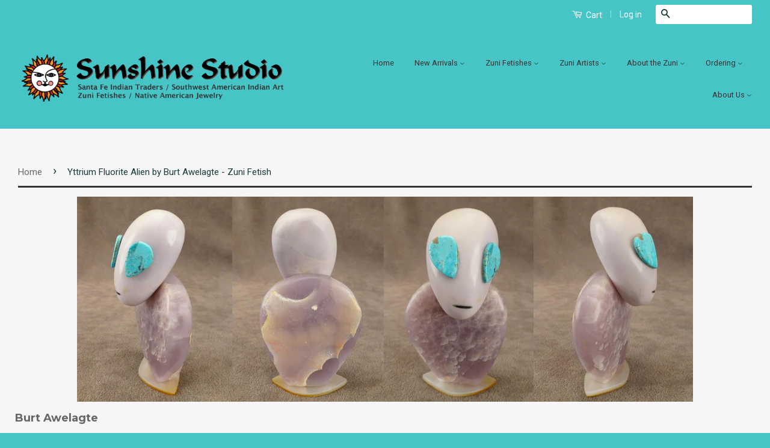

--- FILE ---
content_type: text/html; charset=utf-8
request_url: https://sunshinestudio.com/products/42103
body_size: 15973
content:
<!doctype html>
<!--[if lt IE 7]><html class="no-js lt-ie9 lt-ie8 lt-ie7" lang="en"> <![endif]-->
<!--[if IE 7]><html class="no-js lt-ie9 lt-ie8" lang="en"> <![endif]-->
<!--[if IE 8]><html class="no-js lt-ie9" lang="en"> <![endif]-->
<!--[if IE 9 ]><html class="ie9 no-js"> <![endif]-->
<!--[if (gt IE 9)|!(IE)]><!--> <html class="no-js"> <!--<![endif]-->
<head>
<meta name="google-site-verification" content="DlcTtlxeIY3ecI8adY901gvtXYecdRnaQvxrT8tHKi8" />
  <!-- Basic page needs ================================================== -->
  <meta charset="utf-8">
  <meta http-equiv="X-UA-Compatible" content="IE=edge,chrome=1">

  
  <link rel="shortcut icon" href="//sunshinestudio.com/cdn/shop/t/5/assets/favicon.png?v=59153236662835491751472518763" type="image/png" />
  

  <!-- Title and description ================================================== -->
  <title>
  Yttrium Fluorite Alien by Burt Awelagte - Zuni Fetish &ndash; Sunshine Studio
  </title>

  
  <meta name="description" content="An yttrium fluorite alien with turquoise* inlaid eyes and jet smirk carved and hand delivered to Sunshine recently by Burt Awelagte. The head is carved separate">
  

  <!-- Product meta ================================================== -->
  

  <meta property="og:type" content="product">
  <meta property="og:title" content="Yttrium Fluorite Alien  by Burt Awelagte  - Zuni Fetish">
  
  <meta property="og:image" content="http://sunshinestudio.com/cdn/shop/products/bd1537a4eecbd25f811b75ec6d6a2ed7_grande.jpg?v=1571439765">
  <meta property="og:image:secure_url" content="https://sunshinestudio.com/cdn/shop/products/bd1537a4eecbd25f811b75ec6d6a2ed7_grande.jpg?v=1571439765">
  
  <meta property="og:image" content="http://sunshinestudio.com/cdn/shop/products/4f6530140e524b6c2ac6b4548e384f95_grande.jpg?v=1571439765">
  <meta property="og:image:secure_url" content="https://sunshinestudio.com/cdn/shop/products/4f6530140e524b6c2ac6b4548e384f95_grande.jpg?v=1571439765">
  
  <meta property="og:price:amount" content="70.00">
  <meta property="og:price:currency" content="USD">


  <meta property="og:description" content="An yttrium fluorite alien with turquoise* inlaid eyes and jet smirk carved and hand delivered to Sunshine recently by Burt Awelagte. The head is carved separate">

  <meta property="og:url" content="https://sunshinestudio.com/products/42103">
  <meta property="og:site_name" content="Sunshine Studio">

  

<meta name="twitter:card" content="summary">



  <meta name="twitter:title" content="Yttrium Fluorite Alien  by Burt Awelagte  - Zuni Fetish">
  <meta name="twitter:description" content="An yttrium fluorite alien with turquoise* inlaid eyes and jet smirk carved and hand delivered to Sunshine recently by Burt Awelagte. The head is carved separately then inlaid with a pin to the body, that is mounted to a small mother-of-pearl base for added stability and the white veins in the back create a cape! This is a new carving for Burt at our request.Artist: Burt Awelagte (signed)Size: 3 in. high x 1-1/4 in. long x 1-3/4 in. wide #42103 - Zuni Fetishes">
  <meta name="twitter:image" content="https://sunshinestudio.com/cdn/shop/products/bd1537a4eecbd25f811b75ec6d6a2ed7_medium.jpg?v=1571439765">
  <meta name="twitter:image:width" content="240">
  <meta name="twitter:image:height" content="240">



  <!-- Helpers ================================================== -->
  <link rel="stylesheet" href="https://use.typekit.net/zrq0bsv.css">
  <link rel="canonical" href="https://sunshinestudio.com/products/42103">
  <meta name="viewport" content="width=device-width,initial-scale=1">
  <meta name="theme-color" content="#1a3a3c">

  
  <!-- Ajaxify Cart Plugin ================================================== -->
  <link href="//sunshinestudio.com/cdn/shop/t/5/assets/ajaxify.scss.css?v=19385087787953445191547057031" rel="stylesheet" type="text/css" media="all" />
  

  <!-- CSS ================================================== -->
  <link href="//sunshinestudio.com/cdn/shop/t/5/assets/timber.scss.css?v=59460127871838270491697422014" rel="stylesheet" type="text/css" media="all" />
  <link href="//sunshinestudio.com/cdn/shop/t/5/assets/theme.scss.css?v=81817716468841708951697422014" rel="stylesheet" type="text/css" media="all" />
   <link href="//sunshinestudio.com/cdn/shop/t/5/assets/traction.css?v=167379478183937059291547244382" rel="stylesheet" type="text/css" media="all" />

  
  
  
  <link href="//fonts.googleapis.com/css?family=Roboto:400,700" rel="stylesheet" type="text/css" media="all" />


  
    
    
    <link href="//fonts.googleapis.com/css?family=Montserrat:700" rel="stylesheet" type="text/css" media="all" />
  



  <!-- Header hook for plugins ================================================== -->
  <script>window.performance && window.performance.mark && window.performance.mark('shopify.content_for_header.start');</script><meta id="shopify-digital-wallet" name="shopify-digital-wallet" content="/7651909/digital_wallets/dialog">
<meta name="shopify-checkout-api-token" content="4d3dd7fe76648099a841c73e07f67ac4">
<meta id="in-context-paypal-metadata" data-shop-id="7651909" data-venmo-supported="false" data-environment="production" data-locale="en_US" data-paypal-v4="true" data-currency="USD">
<link rel="alternate" type="application/json+oembed" href="https://sunshinestudio.com/products/42103.oembed">
<script async="async" src="/checkouts/internal/preloads.js?locale=en-US"></script>
<link rel="preconnect" href="https://shop.app" crossorigin="anonymous">
<script async="async" src="https://shop.app/checkouts/internal/preloads.js?locale=en-US&shop_id=7651909" crossorigin="anonymous"></script>
<script id="apple-pay-shop-capabilities" type="application/json">{"shopId":7651909,"countryCode":"US","currencyCode":"USD","merchantCapabilities":["supports3DS"],"merchantId":"gid:\/\/shopify\/Shop\/7651909","merchantName":"Sunshine Studio","requiredBillingContactFields":["postalAddress","email","phone"],"requiredShippingContactFields":["postalAddress","email","phone"],"shippingType":"shipping","supportedNetworks":["visa","masterCard","amex","discover","elo","jcb"],"total":{"type":"pending","label":"Sunshine Studio","amount":"1.00"},"shopifyPaymentsEnabled":true,"supportsSubscriptions":true}</script>
<script id="shopify-features" type="application/json">{"accessToken":"4d3dd7fe76648099a841c73e07f67ac4","betas":["rich-media-storefront-analytics"],"domain":"sunshinestudio.com","predictiveSearch":true,"shopId":7651909,"locale":"en"}</script>
<script>var Shopify = Shopify || {};
Shopify.shop = "sunshine-studio.myshopify.com";
Shopify.locale = "en";
Shopify.currency = {"active":"USD","rate":"1.0"};
Shopify.country = "US";
Shopify.theme = {"name":"Classic","id":37776709,"schema_name":null,"schema_version":null,"theme_store_id":721,"role":"main"};
Shopify.theme.handle = "null";
Shopify.theme.style = {"id":null,"handle":null};
Shopify.cdnHost = "sunshinestudio.com/cdn";
Shopify.routes = Shopify.routes || {};
Shopify.routes.root = "/";</script>
<script type="module">!function(o){(o.Shopify=o.Shopify||{}).modules=!0}(window);</script>
<script>!function(o){function n(){var o=[];function n(){o.push(Array.prototype.slice.apply(arguments))}return n.q=o,n}var t=o.Shopify=o.Shopify||{};t.loadFeatures=n(),t.autoloadFeatures=n()}(window);</script>
<script>
  window.ShopifyPay = window.ShopifyPay || {};
  window.ShopifyPay.apiHost = "shop.app\/pay";
  window.ShopifyPay.redirectState = null;
</script>
<script id="shop-js-analytics" type="application/json">{"pageType":"product"}</script>
<script defer="defer" async type="module" src="//sunshinestudio.com/cdn/shopifycloud/shop-js/modules/v2/client.init-shop-cart-sync_D0dqhulL.en.esm.js"></script>
<script defer="defer" async type="module" src="//sunshinestudio.com/cdn/shopifycloud/shop-js/modules/v2/chunk.common_CpVO7qML.esm.js"></script>
<script type="module">
  await import("//sunshinestudio.com/cdn/shopifycloud/shop-js/modules/v2/client.init-shop-cart-sync_D0dqhulL.en.esm.js");
await import("//sunshinestudio.com/cdn/shopifycloud/shop-js/modules/v2/chunk.common_CpVO7qML.esm.js");

  window.Shopify.SignInWithShop?.initShopCartSync?.({"fedCMEnabled":true,"windoidEnabled":true});

</script>
<script>
  window.Shopify = window.Shopify || {};
  if (!window.Shopify.featureAssets) window.Shopify.featureAssets = {};
  window.Shopify.featureAssets['shop-js'] = {"shop-cart-sync":["modules/v2/client.shop-cart-sync_D9bwt38V.en.esm.js","modules/v2/chunk.common_CpVO7qML.esm.js"],"init-fed-cm":["modules/v2/client.init-fed-cm_BJ8NPuHe.en.esm.js","modules/v2/chunk.common_CpVO7qML.esm.js"],"init-shop-email-lookup-coordinator":["modules/v2/client.init-shop-email-lookup-coordinator_pVrP2-kG.en.esm.js","modules/v2/chunk.common_CpVO7qML.esm.js"],"shop-cash-offers":["modules/v2/client.shop-cash-offers_CNh7FWN-.en.esm.js","modules/v2/chunk.common_CpVO7qML.esm.js","modules/v2/chunk.modal_DKF6x0Jh.esm.js"],"init-shop-cart-sync":["modules/v2/client.init-shop-cart-sync_D0dqhulL.en.esm.js","modules/v2/chunk.common_CpVO7qML.esm.js"],"init-windoid":["modules/v2/client.init-windoid_DaoAelzT.en.esm.js","modules/v2/chunk.common_CpVO7qML.esm.js"],"shop-toast-manager":["modules/v2/client.shop-toast-manager_1DND8Tac.en.esm.js","modules/v2/chunk.common_CpVO7qML.esm.js"],"pay-button":["modules/v2/client.pay-button_CFeQi1r6.en.esm.js","modules/v2/chunk.common_CpVO7qML.esm.js"],"shop-button":["modules/v2/client.shop-button_Ca94MDdQ.en.esm.js","modules/v2/chunk.common_CpVO7qML.esm.js"],"shop-login-button":["modules/v2/client.shop-login-button_DPYNfp1Z.en.esm.js","modules/v2/chunk.common_CpVO7qML.esm.js","modules/v2/chunk.modal_DKF6x0Jh.esm.js"],"avatar":["modules/v2/client.avatar_BTnouDA3.en.esm.js"],"shop-follow-button":["modules/v2/client.shop-follow-button_BMKh4nJE.en.esm.js","modules/v2/chunk.common_CpVO7qML.esm.js","modules/v2/chunk.modal_DKF6x0Jh.esm.js"],"init-customer-accounts-sign-up":["modules/v2/client.init-customer-accounts-sign-up_CJXi5kRN.en.esm.js","modules/v2/client.shop-login-button_DPYNfp1Z.en.esm.js","modules/v2/chunk.common_CpVO7qML.esm.js","modules/v2/chunk.modal_DKF6x0Jh.esm.js"],"init-shop-for-new-customer-accounts":["modules/v2/client.init-shop-for-new-customer-accounts_BoBxkgWu.en.esm.js","modules/v2/client.shop-login-button_DPYNfp1Z.en.esm.js","modules/v2/chunk.common_CpVO7qML.esm.js","modules/v2/chunk.modal_DKF6x0Jh.esm.js"],"init-customer-accounts":["modules/v2/client.init-customer-accounts_DCuDTzpR.en.esm.js","modules/v2/client.shop-login-button_DPYNfp1Z.en.esm.js","modules/v2/chunk.common_CpVO7qML.esm.js","modules/v2/chunk.modal_DKF6x0Jh.esm.js"],"checkout-modal":["modules/v2/client.checkout-modal_U_3e4VxF.en.esm.js","modules/v2/chunk.common_CpVO7qML.esm.js","modules/v2/chunk.modal_DKF6x0Jh.esm.js"],"lead-capture":["modules/v2/client.lead-capture_DEgn0Z8u.en.esm.js","modules/v2/chunk.common_CpVO7qML.esm.js","modules/v2/chunk.modal_DKF6x0Jh.esm.js"],"shop-login":["modules/v2/client.shop-login_CoM5QKZ_.en.esm.js","modules/v2/chunk.common_CpVO7qML.esm.js","modules/v2/chunk.modal_DKF6x0Jh.esm.js"],"payment-terms":["modules/v2/client.payment-terms_BmrqWn8r.en.esm.js","modules/v2/chunk.common_CpVO7qML.esm.js","modules/v2/chunk.modal_DKF6x0Jh.esm.js"]};
</script>
<script>(function() {
  var isLoaded = false;
  function asyncLoad() {
    if (isLoaded) return;
    isLoaded = true;
    var urls = ["\/\/full-page-zoom.product-image-zoom.com\/js\/core\/main.min.js?timestamp=1652268987\u0026shop=sunshine-studio.myshopify.com"];
    for (var i = 0; i < urls.length; i++) {
      var s = document.createElement('script');
      s.type = 'text/javascript';
      s.async = true;
      s.src = urls[i];
      var x = document.getElementsByTagName('script')[0];
      x.parentNode.insertBefore(s, x);
    }
  };
  if(window.attachEvent) {
    window.attachEvent('onload', asyncLoad);
  } else {
    window.addEventListener('load', asyncLoad, false);
  }
})();</script>
<script id="__st">var __st={"a":7651909,"offset":-25200,"reqid":"7dbd2b29-4be4-4fcb-af46-45f7a25ee1c9-1765190371","pageurl":"sunshinestudio.com\/products\/42103","u":"bc2505eb03b0","p":"product","rtyp":"product","rid":134027477001};</script>
<script>window.ShopifyPaypalV4VisibilityTracking = true;</script>
<script id="captcha-bootstrap">!function(){'use strict';const t='contact',e='account',n='new_comment',o=[[t,t],['blogs',n],['comments',n],[t,'customer']],c=[[e,'customer_login'],[e,'guest_login'],[e,'recover_customer_password'],[e,'create_customer']],r=t=>t.map((([t,e])=>`form[action*='/${t}']:not([data-nocaptcha='true']) input[name='form_type'][value='${e}']`)).join(','),a=t=>()=>t?[...document.querySelectorAll(t)].map((t=>t.form)):[];function s(){const t=[...o],e=r(t);return a(e)}const i='password',u='form_key',d=['recaptcha-v3-token','g-recaptcha-response','h-captcha-response',i],f=()=>{try{return window.sessionStorage}catch{return}},m='__shopify_v',_=t=>t.elements[u];function p(t,e,n=!1){try{const o=window.sessionStorage,c=JSON.parse(o.getItem(e)),{data:r}=function(t){const{data:e,action:n}=t;return t[m]||n?{data:e,action:n}:{data:t,action:n}}(c);for(const[e,n]of Object.entries(r))t.elements[e]&&(t.elements[e].value=n);n&&o.removeItem(e)}catch(o){console.error('form repopulation failed',{error:o})}}const l='form_type',E='cptcha';function T(t){t.dataset[E]=!0}const w=window,h=w.document,L='Shopify',v='ce_forms',y='captcha';let A=!1;((t,e)=>{const n=(g='f06e6c50-85a8-45c8-87d0-21a2b65856fe',I='https://cdn.shopify.com/shopifycloud/storefront-forms-hcaptcha/ce_storefront_forms_captcha_hcaptcha.v1.5.2.iife.js',D={infoText:'Protected by hCaptcha',privacyText:'Privacy',termsText:'Terms'},(t,e,n)=>{const o=w[L][v],c=o.bindForm;if(c)return c(t,g,e,D).then(n);var r;o.q.push([[t,g,e,D],n]),r=I,A||(h.body.append(Object.assign(h.createElement('script'),{id:'captcha-provider',async:!0,src:r})),A=!0)});var g,I,D;w[L]=w[L]||{},w[L][v]=w[L][v]||{},w[L][v].q=[],w[L][y]=w[L][y]||{},w[L][y].protect=function(t,e){n(t,void 0,e),T(t)},Object.freeze(w[L][y]),function(t,e,n,w,h,L){const[v,y,A,g]=function(t,e,n){const i=e?o:[],u=t?c:[],d=[...i,...u],f=r(d),m=r(i),_=r(d.filter((([t,e])=>n.includes(e))));return[a(f),a(m),a(_),s()]}(w,h,L),I=t=>{const e=t.target;return e instanceof HTMLFormElement?e:e&&e.form},D=t=>v().includes(t);t.addEventListener('submit',(t=>{const e=I(t);if(!e)return;const n=D(e)&&!e.dataset.hcaptchaBound&&!e.dataset.recaptchaBound,o=_(e),c=g().includes(e)&&(!o||!o.value);(n||c)&&t.preventDefault(),c&&!n&&(function(t){try{if(!f())return;!function(t){const e=f();if(!e)return;const n=_(t);if(!n)return;const o=n.value;o&&e.removeItem(o)}(t);const e=Array.from(Array(32),(()=>Math.random().toString(36)[2])).join('');!function(t,e){_(t)||t.append(Object.assign(document.createElement('input'),{type:'hidden',name:u})),t.elements[u].value=e}(t,e),function(t,e){const n=f();if(!n)return;const o=[...t.querySelectorAll(`input[type='${i}']`)].map((({name:t})=>t)),c=[...d,...o],r={};for(const[a,s]of new FormData(t).entries())c.includes(a)||(r[a]=s);n.setItem(e,JSON.stringify({[m]:1,action:t.action,data:r}))}(t,e)}catch(e){console.error('failed to persist form',e)}}(e),e.submit())}));const S=(t,e)=>{t&&!t.dataset[E]&&(n(t,e.some((e=>e===t))),T(t))};for(const o of['focusin','change'])t.addEventListener(o,(t=>{const e=I(t);D(e)&&S(e,y())}));const B=e.get('form_key'),M=e.get(l),P=B&&M;t.addEventListener('DOMContentLoaded',(()=>{const t=y();if(P)for(const e of t)e.elements[l].value===M&&p(e,B);[...new Set([...A(),...v().filter((t=>'true'===t.dataset.shopifyCaptcha))])].forEach((e=>S(e,t)))}))}(h,new URLSearchParams(w.location.search),n,t,e,['guest_login'])})(!0,!0)}();</script>
<script integrity="sha256-52AcMU7V7pcBOXWImdc/TAGTFKeNjmkeM1Pvks/DTgc=" data-source-attribution="shopify.loadfeatures" defer="defer" src="//sunshinestudio.com/cdn/shopifycloud/storefront/assets/storefront/load_feature-81c60534.js" crossorigin="anonymous"></script>
<script crossorigin="anonymous" defer="defer" src="//sunshinestudio.com/cdn/shopifycloud/storefront/assets/shopify_pay/storefront-65b4c6d7.js?v=20250812"></script>
<script data-source-attribution="shopify.dynamic_checkout.dynamic.init">var Shopify=Shopify||{};Shopify.PaymentButton=Shopify.PaymentButton||{isStorefrontPortableWallets:!0,init:function(){window.Shopify.PaymentButton.init=function(){};var t=document.createElement("script");t.src="https://sunshinestudio.com/cdn/shopifycloud/portable-wallets/latest/portable-wallets.en.js",t.type="module",document.head.appendChild(t)}};
</script>
<script data-source-attribution="shopify.dynamic_checkout.buyer_consent">
  function portableWalletsHideBuyerConsent(e){var t=document.getElementById("shopify-buyer-consent"),n=document.getElementById("shopify-subscription-policy-button");t&&n&&(t.classList.add("hidden"),t.setAttribute("aria-hidden","true"),n.removeEventListener("click",e))}function portableWalletsShowBuyerConsent(e){var t=document.getElementById("shopify-buyer-consent"),n=document.getElementById("shopify-subscription-policy-button");t&&n&&(t.classList.remove("hidden"),t.removeAttribute("aria-hidden"),n.addEventListener("click",e))}window.Shopify?.PaymentButton&&(window.Shopify.PaymentButton.hideBuyerConsent=portableWalletsHideBuyerConsent,window.Shopify.PaymentButton.showBuyerConsent=portableWalletsShowBuyerConsent);
</script>
<script data-source-attribution="shopify.dynamic_checkout.cart.bootstrap">document.addEventListener("DOMContentLoaded",(function(){function t(){return document.querySelector("shopify-accelerated-checkout-cart, shopify-accelerated-checkout")}if(t())Shopify.PaymentButton.init();else{new MutationObserver((function(e,n){t()&&(Shopify.PaymentButton.init(),n.disconnect())})).observe(document.body,{childList:!0,subtree:!0})}}));
</script>
<link id="shopify-accelerated-checkout-styles" rel="stylesheet" media="screen" href="https://sunshinestudio.com/cdn/shopifycloud/portable-wallets/latest/accelerated-checkout-backwards-compat.css" crossorigin="anonymous">
<style id="shopify-accelerated-checkout-cart">
        #shopify-buyer-consent {
  margin-top: 1em;
  display: inline-block;
  width: 100%;
}

#shopify-buyer-consent.hidden {
  display: none;
}

#shopify-subscription-policy-button {
  background: none;
  border: none;
  padding: 0;
  text-decoration: underline;
  font-size: inherit;
  cursor: pointer;
}

#shopify-subscription-policy-button::before {
  box-shadow: none;
}

      </style>

<script>window.performance && window.performance.mark && window.performance.mark('shopify.content_for_header.end');</script>

  

<!--[if lt IE 9]>
<script src="//cdnjs.cloudflare.com/ajax/libs/html5shiv/3.7.2/html5shiv.min.js" type="text/javascript"></script>
<script src="//sunshinestudio.com/cdn/shop/t/5/assets/respond.min.js?v=52248677837542619231439941279" type="text/javascript"></script>
<link href="//sunshinestudio.com/cdn/shop/t/5/assets/respond-proxy.html" id="respond-proxy" rel="respond-proxy" />
<link href="//sunshinestudio.com/search?q=f57dd9e4873641e2691cd0bdf184637c" id="respond-redirect" rel="respond-redirect" />
<script src="//sunshinestudio.com/search?q=f57dd9e4873641e2691cd0bdf184637c" type="text/javascript"></script>
<![endif]-->



  <script src="//ajax.googleapis.com/ajax/libs/jquery/1.11.0/jquery.min.js" type="text/javascript"></script>
  <script src="//sunshinestudio.com/cdn/shop/t/5/assets/modernizr.min.js?v=26620055551102246001439941279" type="text/javascript"></script>

  
  

<link href="https://monorail-edge.shopifysvc.com" rel="dns-prefetch">
<script>(function(){if ("sendBeacon" in navigator && "performance" in window) {try {var session_token_from_headers = performance.getEntriesByType('navigation')[0].serverTiming.find(x => x.name == '_s').description;} catch {var session_token_from_headers = undefined;}var session_cookie_matches = document.cookie.match(/_shopify_s=([^;]*)/);var session_token_from_cookie = session_cookie_matches && session_cookie_matches.length === 2 ? session_cookie_matches[1] : "";var session_token = session_token_from_headers || session_token_from_cookie || "";function handle_abandonment_event(e) {var entries = performance.getEntries().filter(function(entry) {return /monorail-edge.shopifysvc.com/.test(entry.name);});if (!window.abandonment_tracked && entries.length === 0) {window.abandonment_tracked = true;var currentMs = Date.now();var navigation_start = performance.timing.navigationStart;var payload = {shop_id: 7651909,url: window.location.href,navigation_start,duration: currentMs - navigation_start,session_token,page_type: "product"};window.navigator.sendBeacon("https://monorail-edge.shopifysvc.com/v1/produce", JSON.stringify({schema_id: "online_store_buyer_site_abandonment/1.1",payload: payload,metadata: {event_created_at_ms: currentMs,event_sent_at_ms: currentMs}}));}}window.addEventListener('pagehide', handle_abandonment_event);}}());</script>
<script id="web-pixels-manager-setup">(function e(e,d,r,n,o){if(void 0===o&&(o={}),!Boolean(null===(a=null===(i=window.Shopify)||void 0===i?void 0:i.analytics)||void 0===a?void 0:a.replayQueue)){var i,a;window.Shopify=window.Shopify||{};var t=window.Shopify;t.analytics=t.analytics||{};var s=t.analytics;s.replayQueue=[],s.publish=function(e,d,r){return s.replayQueue.push([e,d,r]),!0};try{self.performance.mark("wpm:start")}catch(e){}var l=function(){var e={modern:/Edge?\/(1{2}[4-9]|1[2-9]\d|[2-9]\d{2}|\d{4,})\.\d+(\.\d+|)|Firefox\/(1{2}[4-9]|1[2-9]\d|[2-9]\d{2}|\d{4,})\.\d+(\.\d+|)|Chrom(ium|e)\/(9{2}|\d{3,})\.\d+(\.\d+|)|(Maci|X1{2}).+ Version\/(15\.\d+|(1[6-9]|[2-9]\d|\d{3,})\.\d+)([,.]\d+|)( \(\w+\)|)( Mobile\/\w+|) Safari\/|Chrome.+OPR\/(9{2}|\d{3,})\.\d+\.\d+|(CPU[ +]OS|iPhone[ +]OS|CPU[ +]iPhone|CPU IPhone OS|CPU iPad OS)[ +]+(15[._]\d+|(1[6-9]|[2-9]\d|\d{3,})[._]\d+)([._]\d+|)|Android:?[ /-](13[3-9]|1[4-9]\d|[2-9]\d{2}|\d{4,})(\.\d+|)(\.\d+|)|Android.+Firefox\/(13[5-9]|1[4-9]\d|[2-9]\d{2}|\d{4,})\.\d+(\.\d+|)|Android.+Chrom(ium|e)\/(13[3-9]|1[4-9]\d|[2-9]\d{2}|\d{4,})\.\d+(\.\d+|)|SamsungBrowser\/([2-9]\d|\d{3,})\.\d+/,legacy:/Edge?\/(1[6-9]|[2-9]\d|\d{3,})\.\d+(\.\d+|)|Firefox\/(5[4-9]|[6-9]\d|\d{3,})\.\d+(\.\d+|)|Chrom(ium|e)\/(5[1-9]|[6-9]\d|\d{3,})\.\d+(\.\d+|)([\d.]+$|.*Safari\/(?![\d.]+ Edge\/[\d.]+$))|(Maci|X1{2}).+ Version\/(10\.\d+|(1[1-9]|[2-9]\d|\d{3,})\.\d+)([,.]\d+|)( \(\w+\)|)( Mobile\/\w+|) Safari\/|Chrome.+OPR\/(3[89]|[4-9]\d|\d{3,})\.\d+\.\d+|(CPU[ +]OS|iPhone[ +]OS|CPU[ +]iPhone|CPU IPhone OS|CPU iPad OS)[ +]+(10[._]\d+|(1[1-9]|[2-9]\d|\d{3,})[._]\d+)([._]\d+|)|Android:?[ /-](13[3-9]|1[4-9]\d|[2-9]\d{2}|\d{4,})(\.\d+|)(\.\d+|)|Mobile Safari.+OPR\/([89]\d|\d{3,})\.\d+\.\d+|Android.+Firefox\/(13[5-9]|1[4-9]\d|[2-9]\d{2}|\d{4,})\.\d+(\.\d+|)|Android.+Chrom(ium|e)\/(13[3-9]|1[4-9]\d|[2-9]\d{2}|\d{4,})\.\d+(\.\d+|)|Android.+(UC? ?Browser|UCWEB|U3)[ /]?(15\.([5-9]|\d{2,})|(1[6-9]|[2-9]\d|\d{3,})\.\d+)\.\d+|SamsungBrowser\/(5\.\d+|([6-9]|\d{2,})\.\d+)|Android.+MQ{2}Browser\/(14(\.(9|\d{2,})|)|(1[5-9]|[2-9]\d|\d{3,})(\.\d+|))(\.\d+|)|K[Aa][Ii]OS\/(3\.\d+|([4-9]|\d{2,})\.\d+)(\.\d+|)/},d=e.modern,r=e.legacy,n=navigator.userAgent;return n.match(d)?"modern":n.match(r)?"legacy":"unknown"}(),u="modern"===l?"modern":"legacy",c=(null!=n?n:{modern:"",legacy:""})[u],f=function(e){return[e.baseUrl,"/wpm","/b",e.hashVersion,"modern"===e.buildTarget?"m":"l",".js"].join("")}({baseUrl:d,hashVersion:r,buildTarget:u}),m=function(e){var d=e.version,r=e.bundleTarget,n=e.surface,o=e.pageUrl,i=e.monorailEndpoint;return{emit:function(e){var a=e.status,t=e.errorMsg,s=(new Date).getTime(),l=JSON.stringify({metadata:{event_sent_at_ms:s},events:[{schema_id:"web_pixels_manager_load/3.1",payload:{version:d,bundle_target:r,page_url:o,status:a,surface:n,error_msg:t},metadata:{event_created_at_ms:s}}]});if(!i)return console&&console.warn&&console.warn("[Web Pixels Manager] No Monorail endpoint provided, skipping logging."),!1;try{return self.navigator.sendBeacon.bind(self.navigator)(i,l)}catch(e){}var u=new XMLHttpRequest;try{return u.open("POST",i,!0),u.setRequestHeader("Content-Type","text/plain"),u.send(l),!0}catch(e){return console&&console.warn&&console.warn("[Web Pixels Manager] Got an unhandled error while logging to Monorail."),!1}}}}({version:r,bundleTarget:l,surface:e.surface,pageUrl:self.location.href,monorailEndpoint:e.monorailEndpoint});try{o.browserTarget=l,function(e){var d=e.src,r=e.async,n=void 0===r||r,o=e.onload,i=e.onerror,a=e.sri,t=e.scriptDataAttributes,s=void 0===t?{}:t,l=document.createElement("script"),u=document.querySelector("head"),c=document.querySelector("body");if(l.async=n,l.src=d,a&&(l.integrity=a,l.crossOrigin="anonymous"),s)for(var f in s)if(Object.prototype.hasOwnProperty.call(s,f))try{l.dataset[f]=s[f]}catch(e){}if(o&&l.addEventListener("load",o),i&&l.addEventListener("error",i),u)u.appendChild(l);else{if(!c)throw new Error("Did not find a head or body element to append the script");c.appendChild(l)}}({src:f,async:!0,onload:function(){if(!function(){var e,d;return Boolean(null===(d=null===(e=window.Shopify)||void 0===e?void 0:e.analytics)||void 0===d?void 0:d.initialized)}()){var d=window.webPixelsManager.init(e)||void 0;if(d){var r=window.Shopify.analytics;r.replayQueue.forEach((function(e){var r=e[0],n=e[1],o=e[2];d.publishCustomEvent(r,n,o)})),r.replayQueue=[],r.publish=d.publishCustomEvent,r.visitor=d.visitor,r.initialized=!0}}},onerror:function(){return m.emit({status:"failed",errorMsg:"".concat(f," has failed to load")})},sri:function(e){var d=/^sha384-[A-Za-z0-9+/=]+$/;return"string"==typeof e&&d.test(e)}(c)?c:"",scriptDataAttributes:o}),m.emit({status:"loading"})}catch(e){m.emit({status:"failed",errorMsg:(null==e?void 0:e.message)||"Unknown error"})}}})({shopId: 7651909,storefrontBaseUrl: "https://sunshinestudio.com",extensionsBaseUrl: "https://extensions.shopifycdn.com/cdn/shopifycloud/web-pixels-manager",monorailEndpoint: "https://monorail-edge.shopifysvc.com/unstable/produce_batch",surface: "storefront-renderer",enabledBetaFlags: ["2dca8a86"],webPixelsConfigList: [{"id":"329744618","configuration":"{\"config\":\"{\\\"pixel_id\\\":\\\"G-5211PF4RNF\\\",\\\"google_tag_ids\\\":[\\\"G-5211PF4RNF\\\",\\\"GT-MB88H3Z8\\\"],\\\"target_country\\\":\\\"US\\\",\\\"gtag_events\\\":[{\\\"type\\\":\\\"search\\\",\\\"action_label\\\":\\\"G-5211PF4RNF\\\"},{\\\"type\\\":\\\"begin_checkout\\\",\\\"action_label\\\":\\\"G-5211PF4RNF\\\"},{\\\"type\\\":\\\"view_item\\\",\\\"action_label\\\":[\\\"G-5211PF4RNF\\\",\\\"MC-R02NLSGGBN\\\"]},{\\\"type\\\":\\\"purchase\\\",\\\"action_label\\\":[\\\"G-5211PF4RNF\\\",\\\"MC-R02NLSGGBN\\\"]},{\\\"type\\\":\\\"page_view\\\",\\\"action_label\\\":[\\\"G-5211PF4RNF\\\",\\\"MC-R02NLSGGBN\\\"]},{\\\"type\\\":\\\"add_payment_info\\\",\\\"action_label\\\":\\\"G-5211PF4RNF\\\"},{\\\"type\\\":\\\"add_to_cart\\\",\\\"action_label\\\":\\\"G-5211PF4RNF\\\"}],\\\"enable_monitoring_mode\\\":false}\"}","eventPayloadVersion":"v1","runtimeContext":"OPEN","scriptVersion":"b2a88bafab3e21179ed38636efcd8a93","type":"APP","apiClientId":1780363,"privacyPurposes":[],"dataSharingAdjustments":{"protectedCustomerApprovalScopes":["read_customer_address","read_customer_email","read_customer_name","read_customer_personal_data","read_customer_phone"]}},{"id":"shopify-app-pixel","configuration":"{}","eventPayloadVersion":"v1","runtimeContext":"STRICT","scriptVersion":"0450","apiClientId":"shopify-pixel","type":"APP","privacyPurposes":["ANALYTICS","MARKETING"]},{"id":"shopify-custom-pixel","eventPayloadVersion":"v1","runtimeContext":"LAX","scriptVersion":"0450","apiClientId":"shopify-pixel","type":"CUSTOM","privacyPurposes":["ANALYTICS","MARKETING"]}],isMerchantRequest: false,initData: {"shop":{"name":"Sunshine Studio","paymentSettings":{"currencyCode":"USD"},"myshopifyDomain":"sunshine-studio.myshopify.com","countryCode":"US","storefrontUrl":"https:\/\/sunshinestudio.com"},"customer":null,"cart":null,"checkout":null,"productVariants":[{"price":{"amount":70.0,"currencyCode":"USD"},"product":{"title":"Yttrium Fluorite Alien  by Burt Awelagte  - Zuni Fetish","vendor":"Burt Awelagte","id":"134027477001","untranslatedTitle":"Yttrium Fluorite Alien  by Burt Awelagte  - Zuni Fetish","url":"\/products\/42103","type":"Alien"},"id":"1669749047305","image":{"src":"\/\/sunshinestudio.com\/cdn\/shop\/products\/bd1537a4eecbd25f811b75ec6d6a2ed7.jpg?v=1571439765"},"sku":"42103","title":"Default Title","untranslatedTitle":"Default Title"}],"purchasingCompany":null},},"https://sunshinestudio.com/cdn","ae1676cfwd2530674p4253c800m34e853cb",{"modern":"","legacy":""},{"shopId":"7651909","storefrontBaseUrl":"https:\/\/sunshinestudio.com","extensionBaseUrl":"https:\/\/extensions.shopifycdn.com\/cdn\/shopifycloud\/web-pixels-manager","surface":"storefront-renderer","enabledBetaFlags":"[\"2dca8a86\"]","isMerchantRequest":"false","hashVersion":"ae1676cfwd2530674p4253c800m34e853cb","publish":"custom","events":"[[\"page_viewed\",{}],[\"product_viewed\",{\"productVariant\":{\"price\":{\"amount\":70.0,\"currencyCode\":\"USD\"},\"product\":{\"title\":\"Yttrium Fluorite Alien  by Burt Awelagte  - Zuni Fetish\",\"vendor\":\"Burt Awelagte\",\"id\":\"134027477001\",\"untranslatedTitle\":\"Yttrium Fluorite Alien  by Burt Awelagte  - Zuni Fetish\",\"url\":\"\/products\/42103\",\"type\":\"Alien\"},\"id\":\"1669749047305\",\"image\":{\"src\":\"\/\/sunshinestudio.com\/cdn\/shop\/products\/bd1537a4eecbd25f811b75ec6d6a2ed7.jpg?v=1571439765\"},\"sku\":\"42103\",\"title\":\"Default Title\",\"untranslatedTitle\":\"Default Title\"}}]]"});</script><script>
  window.ShopifyAnalytics = window.ShopifyAnalytics || {};
  window.ShopifyAnalytics.meta = window.ShopifyAnalytics.meta || {};
  window.ShopifyAnalytics.meta.currency = 'USD';
  var meta = {"product":{"id":134027477001,"gid":"gid:\/\/shopify\/Product\/134027477001","vendor":"Burt Awelagte","type":"Alien","variants":[{"id":1669749047305,"price":7000,"name":"Yttrium Fluorite Alien  by Burt Awelagte  - Zuni Fetish","public_title":null,"sku":"42103"}],"remote":false},"page":{"pageType":"product","resourceType":"product","resourceId":134027477001}};
  for (var attr in meta) {
    window.ShopifyAnalytics.meta[attr] = meta[attr];
  }
</script>
<script class="analytics">
  (function () {
    var customDocumentWrite = function(content) {
      var jquery = null;

      if (window.jQuery) {
        jquery = window.jQuery;
      } else if (window.Checkout && window.Checkout.$) {
        jquery = window.Checkout.$;
      }

      if (jquery) {
        jquery('body').append(content);
      }
    };

    var hasLoggedConversion = function(token) {
      if (token) {
        return document.cookie.indexOf('loggedConversion=' + token) !== -1;
      }
      return false;
    }

    var setCookieIfConversion = function(token) {
      if (token) {
        var twoMonthsFromNow = new Date(Date.now());
        twoMonthsFromNow.setMonth(twoMonthsFromNow.getMonth() + 2);

        document.cookie = 'loggedConversion=' + token + '; expires=' + twoMonthsFromNow;
      }
    }

    var trekkie = window.ShopifyAnalytics.lib = window.trekkie = window.trekkie || [];
    if (trekkie.integrations) {
      return;
    }
    trekkie.methods = [
      'identify',
      'page',
      'ready',
      'track',
      'trackForm',
      'trackLink'
    ];
    trekkie.factory = function(method) {
      return function() {
        var args = Array.prototype.slice.call(arguments);
        args.unshift(method);
        trekkie.push(args);
        return trekkie;
      };
    };
    for (var i = 0; i < trekkie.methods.length; i++) {
      var key = trekkie.methods[i];
      trekkie[key] = trekkie.factory(key);
    }
    trekkie.load = function(config) {
      trekkie.config = config || {};
      trekkie.config.initialDocumentCookie = document.cookie;
      var first = document.getElementsByTagName('script')[0];
      var script = document.createElement('script');
      script.type = 'text/javascript';
      script.onerror = function(e) {
        var scriptFallback = document.createElement('script');
        scriptFallback.type = 'text/javascript';
        scriptFallback.onerror = function(error) {
                var Monorail = {
      produce: function produce(monorailDomain, schemaId, payload) {
        var currentMs = new Date().getTime();
        var event = {
          schema_id: schemaId,
          payload: payload,
          metadata: {
            event_created_at_ms: currentMs,
            event_sent_at_ms: currentMs
          }
        };
        return Monorail.sendRequest("https://" + monorailDomain + "/v1/produce", JSON.stringify(event));
      },
      sendRequest: function sendRequest(endpointUrl, payload) {
        // Try the sendBeacon API
        if (window && window.navigator && typeof window.navigator.sendBeacon === 'function' && typeof window.Blob === 'function' && !Monorail.isIos12()) {
          var blobData = new window.Blob([payload], {
            type: 'text/plain'
          });

          if (window.navigator.sendBeacon(endpointUrl, blobData)) {
            return true;
          } // sendBeacon was not successful

        } // XHR beacon

        var xhr = new XMLHttpRequest();

        try {
          xhr.open('POST', endpointUrl);
          xhr.setRequestHeader('Content-Type', 'text/plain');
          xhr.send(payload);
        } catch (e) {
          console.log(e);
        }

        return false;
      },
      isIos12: function isIos12() {
        return window.navigator.userAgent.lastIndexOf('iPhone; CPU iPhone OS 12_') !== -1 || window.navigator.userAgent.lastIndexOf('iPad; CPU OS 12_') !== -1;
      }
    };
    Monorail.produce('monorail-edge.shopifysvc.com',
      'trekkie_storefront_load_errors/1.1',
      {shop_id: 7651909,
      theme_id: 37776709,
      app_name: "storefront",
      context_url: window.location.href,
      source_url: "//sunshinestudio.com/cdn/s/trekkie.storefront.94e7babdf2ec3663c2b14be7d5a3b25b9303ebb0.min.js"});

        };
        scriptFallback.async = true;
        scriptFallback.src = '//sunshinestudio.com/cdn/s/trekkie.storefront.94e7babdf2ec3663c2b14be7d5a3b25b9303ebb0.min.js';
        first.parentNode.insertBefore(scriptFallback, first);
      };
      script.async = true;
      script.src = '//sunshinestudio.com/cdn/s/trekkie.storefront.94e7babdf2ec3663c2b14be7d5a3b25b9303ebb0.min.js';
      first.parentNode.insertBefore(script, first);
    };
    trekkie.load(
      {"Trekkie":{"appName":"storefront","development":false,"defaultAttributes":{"shopId":7651909,"isMerchantRequest":null,"themeId":37776709,"themeCityHash":"1007015818999462899","contentLanguage":"en","currency":"USD","eventMetadataId":"bde09b3c-2c84-47b3-8363-531ca91f18be"},"isServerSideCookieWritingEnabled":true,"monorailRegion":"shop_domain","enabledBetaFlags":["f0df213a"]},"Session Attribution":{},"S2S":{"facebookCapiEnabled":false,"source":"trekkie-storefront-renderer","apiClientId":580111}}
    );

    var loaded = false;
    trekkie.ready(function() {
      if (loaded) return;
      loaded = true;

      window.ShopifyAnalytics.lib = window.trekkie;

      var originalDocumentWrite = document.write;
      document.write = customDocumentWrite;
      try { window.ShopifyAnalytics.merchantGoogleAnalytics.call(this); } catch(error) {};
      document.write = originalDocumentWrite;

      window.ShopifyAnalytics.lib.page(null,{"pageType":"product","resourceType":"product","resourceId":134027477001,"shopifyEmitted":true});

      var match = window.location.pathname.match(/checkouts\/(.+)\/(thank_you|post_purchase)/)
      var token = match? match[1]: undefined;
      if (!hasLoggedConversion(token)) {
        setCookieIfConversion(token);
        window.ShopifyAnalytics.lib.track("Viewed Product",{"currency":"USD","variantId":1669749047305,"productId":134027477001,"productGid":"gid:\/\/shopify\/Product\/134027477001","name":"Yttrium Fluorite Alien  by Burt Awelagte  - Zuni Fetish","price":"70.00","sku":"42103","brand":"Burt Awelagte","variant":null,"category":"Alien","nonInteraction":true,"remote":false},undefined,undefined,{"shopifyEmitted":true});
      window.ShopifyAnalytics.lib.track("monorail:\/\/trekkie_storefront_viewed_product\/1.1",{"currency":"USD","variantId":1669749047305,"productId":134027477001,"productGid":"gid:\/\/shopify\/Product\/134027477001","name":"Yttrium Fluorite Alien  by Burt Awelagte  - Zuni Fetish","price":"70.00","sku":"42103","brand":"Burt Awelagte","variant":null,"category":"Alien","nonInteraction":true,"remote":false,"referer":"https:\/\/sunshinestudio.com\/products\/42103"});
      }
    });


        var eventsListenerScript = document.createElement('script');
        eventsListenerScript.async = true;
        eventsListenerScript.src = "//sunshinestudio.com/cdn/shopifycloud/storefront/assets/shop_events_listener-3da45d37.js";
        document.getElementsByTagName('head')[0].appendChild(eventsListenerScript);

})();</script>
  <script>
  if (!window.ga || (window.ga && typeof window.ga !== 'function')) {
    window.ga = function ga() {
      (window.ga.q = window.ga.q || []).push(arguments);
      if (window.Shopify && window.Shopify.analytics && typeof window.Shopify.analytics.publish === 'function') {
        window.Shopify.analytics.publish("ga_stub_called", {}, {sendTo: "google_osp_migration"});
      }
      console.error("Shopify's Google Analytics stub called with:", Array.from(arguments), "\nSee https://help.shopify.com/manual/promoting-marketing/pixels/pixel-migration#google for more information.");
    };
    if (window.Shopify && window.Shopify.analytics && typeof window.Shopify.analytics.publish === 'function') {
      window.Shopify.analytics.publish("ga_stub_initialized", {}, {sendTo: "google_osp_migration"});
    }
  }
</script>
<script
  defer
  src="https://sunshinestudio.com/cdn/shopifycloud/perf-kit/shopify-perf-kit-2.1.2.min.js"
  data-application="storefront-renderer"
  data-shop-id="7651909"
  data-render-region="gcp-us-east1"
  data-page-type="product"
  data-theme-instance-id="37776709"
  data-theme-name=""
  data-theme-version=""
  data-monorail-region="shop_domain"
  data-resource-timing-sampling-rate="10"
  data-shs="true"
  data-shs-beacon="true"
  data-shs-export-with-fetch="true"
  data-shs-logs-sample-rate="1"
></script>
</head>

<body id="yttrium-fluorite-alien-by-burt-awelagte-zuni-fetish" class="template-product" >

  <div class="header-bar">
  <div class="wrapper medium-down--hide">
    <div class="large--display-table">
      <div class="header-bar__left large--display-table-cell">
        
      </div>

      <div class="header-bar__right large--display-table-cell">
        <div class="header-bar__module">
          <a href="/cart" class="cart-toggle">
            <span class="icon icon-cart header-bar__cart-icon" aria-hidden="true"></span>
            Cart
            <span class="cart-count header-bar__cart-count hidden-count">0</span>
          </a>
        </div>

        
          <span class="header-bar__sep" aria-hidden="true">|</span>
          <ul class="header-bar__module header-bar__module--list">
            
              <li>
                <a href="/account/login" id="customer_login_link">Log in</a>
              </li>
            
          </ul>
        
        
        
          <div class="header-bar__module header-bar__search">
            


  <form action="/search" method="get" class="header-bar__search-form clearfix" role="search">
    
    <input type="search" name="q" value="" aria-label="Search our store" class="header-bar__search-input">
    <button type="submit" class="btn icon-fallback-text header-bar__search-submit">
      <span class="icon icon-search" aria-hidden="true"></span>
      <span class="fallback-text">Search</span>
    </button>
  </form>


          </div>
        

      </div>
    </div>
  </div>
  <div class="wrapper large--hide">
    <button type="button" class="mobile-nav-trigger" id="MobileNavTrigger">
      <span class="icon icon-hamburger" aria-hidden="true"></span>
      Menu
    </button>
    <a href="/cart" class="cart-toggle mobile-cart-toggle">
      <span class="icon icon-cart header-bar__cart-icon" aria-hidden="true"></span>
      Cart <span class="cart-count hidden-count">0</span>
    </a>
  </div>
  <ul id="MobileNav" class="mobile-nav large--hide">
  
  
  
  <li class="mobile-nav__link" aria-haspopup="true">
    
      <a href="/" class="mobile-nav">
        Home
      </a>
    
  </li>
  
  
  <li class="mobile-nav__link" aria-haspopup="true">
    
      <a href="https://sunshinestudio.com/collections/new-zuni-fetishes" class="mobile-nav__sublist-trigger">
        New Arrivals
        <span class="icon-fallback-text mobile-nav__sublist-expand">
  <span class="icon icon-plus" aria-hidden="true"></span>
  <span class="fallback-text">+</span>
</span>
<span class="icon-fallback-text mobile-nav__sublist-contract">
  <span class="icon icon-minus" aria-hidden="true"></span>
  <span class="fallback-text">-</span>
</span>
      </a>
      <ul class="mobile-nav__sublist">  
        
          <li class="mobile-nav__sublist-link">
            <a href="/collections/new-zuni-fetishes">New Zuni Fetishes</a>
          </li>
        
          <li class="mobile-nav__sublist-link">
            <a href="/collections/sale-items">Sale Items</a>
          </li>
        
      </ul>
    
  </li>
  
  
  <li class="mobile-nav__link" aria-haspopup="true">
    
      <a href="https://sunshinestudio.com/pages/all-collections-list" class="mobile-nav__sublist-trigger">
        Zuni Fetishes
        <span class="icon-fallback-text mobile-nav__sublist-expand">
  <span class="icon icon-plus" aria-hidden="true"></span>
  <span class="fallback-text">+</span>
</span>
<span class="icon-fallback-text mobile-nav__sublist-contract">
  <span class="icon icon-minus" aria-hidden="true"></span>
  <span class="fallback-text">-</span>
</span>
      </a>
      <ul class="mobile-nav__sublist">  
        
          <li class="mobile-nav__sublist-link">
            <a href="/pages/all-collections-list">View All Collections</a>
          </li>
        
          <li class="mobile-nav__sublist-link">
            <a href="/pages/animals-list">Zuni Fetishes by Animal</a>
          </li>
        
          <li class="mobile-nav__sublist-link">
            <a href="/pages/materials-list">Zuni Fetishes by Material</a>
          </li>
        
          <li class="mobile-nav__sublist-link">
            <a href="/pages/artists-list">Zuni Fetishes by Artist</a>
          </li>
        
          <li class="mobile-nav__sublist-link">
            <a href="/pages/jewelry-list">Zuni Fetish Jewelry</a>
          </li>
        
      </ul>
    
  </li>
  
  
  <li class="mobile-nav__link" aria-haspopup="true">
    
      <a href="/pages/zuni-fetish-artist-bios" class="mobile-nav__sublist-trigger">
        Zuni Artists
        <span class="icon-fallback-text mobile-nav__sublist-expand">
  <span class="icon icon-plus" aria-hidden="true"></span>
  <span class="fallback-text">+</span>
</span>
<span class="icon-fallback-text mobile-nav__sublist-contract">
  <span class="icon icon-minus" aria-hidden="true"></span>
  <span class="fallback-text">-</span>
</span>
      </a>
      <ul class="mobile-nav__sublist">  
        
          <li class="mobile-nav__sublist-link">
            <a href="https://sunshinestudio.com/pages/zuni-fetish-artist-bios">View All Artists</a>
          </li>
        
          <li class="mobile-nav__sublist-link">
            <a href="/collections/innovative-carvers">Innovative Carvers</a>
          </li>
        
          <li class="mobile-nav__sublist-link">
            <a href="/collections/realistic-carvers">Realistic Carvers</a>
          </li>
        
          <li class="mobile-nav__sublist-link">
            <a href="/collections/abstract-carvers">Abstract Carvers</a>
          </li>
        
      </ul>
    
  </li>
  
  
  <li class="mobile-nav__link" aria-haspopup="true">
    
      <a href="https://sunshinestudio.com/pages/zuni-fetish-carvings" class="mobile-nav__sublist-trigger">
        About the Zuni
        <span class="icon-fallback-text mobile-nav__sublist-expand">
  <span class="icon icon-plus" aria-hidden="true"></span>
  <span class="fallback-text">+</span>
</span>
<span class="icon-fallback-text mobile-nav__sublist-contract">
  <span class="icon icon-minus" aria-hidden="true"></span>
  <span class="fallback-text">-</span>
</span>
      </a>
      <ul class="mobile-nav__sublist">  
        
          <li class="mobile-nav__sublist-link">
            <a href="/pages/zuni-fetish-carvings">About Zuni Fetishes</a>
          </li>
        
          <li class="mobile-nav__sublist-link">
            <a href="/pages/zuni-fetishes-animal-meanings">Animal Meanings</a>
          </li>
        
          <li class="mobile-nav__sublist-link">
            <a href="/pages/zuni-fetishes-the-six-directions">The Six Directions</a>
          </li>
        
          <li class="mobile-nav__sublist-link">
            <a href="/pages/books-on-native-american-art">Books</a>
          </li>
        
          <li class="mobile-nav__sublist-link">
            <a href="/pages/zuni-vs-navajo-and-other-tribal-carvings">Zuni vs. Navajo Carvings</a>
          </li>
        
      </ul>
    
  </li>
  
  
  <li class="mobile-nav__link" aria-haspopup="true">
    
      <a href="/pages/ordering-from-sunshine-studio" class="mobile-nav__sublist-trigger">
        Ordering
        <span class="icon-fallback-text mobile-nav__sublist-expand">
  <span class="icon icon-plus" aria-hidden="true"></span>
  <span class="fallback-text">+</span>
</span>
<span class="icon-fallback-text mobile-nav__sublist-contract">
  <span class="icon icon-minus" aria-hidden="true"></span>
  <span class="fallback-text">-</span>
</span>
      </a>
      <ul class="mobile-nav__sublist">  
        
          <li class="mobile-nav__sublist-link">
            <a href="/pages/shipping-policies">Shipping</a>
          </li>
        
          <li class="mobile-nav__sublist-link">
            <a href="/pages/layaway-policies">Layaway</a>
          </li>
        
      </ul>
    
  </li>
  
  
  <li class="mobile-nav__link" aria-haspopup="true">
    
      <a href="https://sunshinestudio.com/pages/about-us" class="mobile-nav__sublist-trigger">
        About Us
        <span class="icon-fallback-text mobile-nav__sublist-expand">
  <span class="icon icon-plus" aria-hidden="true"></span>
  <span class="fallback-text">+</span>
</span>
<span class="icon-fallback-text mobile-nav__sublist-contract">
  <span class="icon icon-minus" aria-hidden="true"></span>
  <span class="fallback-text">-</span>
</span>
      </a>
      <ul class="mobile-nav__sublist">  
        
          <li class="mobile-nav__sublist-link">
            <a href="/pages/contact-us">Contact Us</a>
          </li>
        
          <li class="mobile-nav__sublist-link">
            <a href="/pages/about-us">Our Story</a>
          </li>
        
      </ul>
    
  </li>
  
  

  
    
      <li class="mobile-nav__link">
        <a href="/account/login" id="customer_login_link">Log in</a>
      </li>
      
        <li class="mobile-nav__link">
          <a href="/account/register" id="customer_register_link">Create account</a>
        </li>
      
    
  
  
  <li class="mobile-nav__link">
    
      <div class="header-bar__module header-bar__search">
        


  <form action="/search" method="get" class="header-bar__search-form clearfix" role="search">
    
    <input type="search" name="q" value="" aria-label="Search our store" class="header-bar__search-input">
    <button type="submit" class="btn icon-fallback-text header-bar__search-submit">
      <span class="icon icon-search" aria-hidden="true"></span>
      <span class="fallback-text">Search</span>
    </button>
  </form>


      </div>
    
  </li>
  
</ul>

</div>

  <header class="site-header" role="banner">
    <div class="wrapper">

      <div class="grid--full large--display-table">
        <div class="grid__item large--one-half large--display-table-cell">
          
            <div class="h1 site-header__logo large--left" itemscope itemtype="http://schema.org/Organization">
          
            
              <a href="/" itemprop="url">
                <img src="//sunshinestudio.com/cdn/shop/t/5/assets/logo.png?v=6480635882223160091548776010" alt="Sunshine Studio" itemprop="logo">
              </a>
            
          
            </div>
          
          
        </div>
        <div class="grid__item large--one-half large--display-table-cell medium-down--hide main-nav">
          
<ul class="site-nav" id="AccessibleNav">
  
    
    
    
      <li >
        <a href="/" class="site-nav__link">Home</a>
      </li>
    
  
    
    
    
      <li class="site-nav--has-dropdown" aria-haspopup="true">
        <a href="https://sunshinestudio.com/collections/new-zuni-fetishes" class="site-nav__link">
          New Arrivals
          <span class="icon-fallback-text">
            <span class="icon icon-arrow-down" aria-hidden="true"></span>
          </span>
        </a>
        <ul class="site-nav__dropdown">
          
            <li>
              <a href="/collections/new-zuni-fetishes" class="site-nav__link">New Zuni Fetishes</a>
            </li>
          
            <li>
              <a href="/collections/sale-items" class="site-nav__link">Sale Items</a>
            </li>
          
        </ul>
      </li>
    
  
    
    
    
      <li class="site-nav--has-dropdown" aria-haspopup="true">
        <a href="https://sunshinestudio.com/pages/all-collections-list" class="site-nav__link">
          Zuni Fetishes
          <span class="icon-fallback-text">
            <span class="icon icon-arrow-down" aria-hidden="true"></span>
          </span>
        </a>
        <ul class="site-nav__dropdown">
          
            <li>
              <a href="/pages/all-collections-list" class="site-nav__link">View All Collections</a>
            </li>
          
            <li>
              <a href="/pages/animals-list" class="site-nav__link">Zuni Fetishes by Animal</a>
            </li>
          
            <li>
              <a href="/pages/materials-list" class="site-nav__link">Zuni Fetishes by Material</a>
            </li>
          
            <li>
              <a href="/pages/artists-list" class="site-nav__link">Zuni Fetishes by Artist</a>
            </li>
          
            <li>
              <a href="/pages/jewelry-list" class="site-nav__link">Zuni Fetish Jewelry</a>
            </li>
          
        </ul>
      </li>
    
  
    
    
    
      <li class="site-nav--has-dropdown" aria-haspopup="true">
        <a href="/pages/zuni-fetish-artist-bios" class="site-nav__link">
          Zuni Artists
          <span class="icon-fallback-text">
            <span class="icon icon-arrow-down" aria-hidden="true"></span>
          </span>
        </a>
        <ul class="site-nav__dropdown">
          
            <li>
              <a href="https://sunshinestudio.com/pages/zuni-fetish-artist-bios" class="site-nav__link">View All Artists</a>
            </li>
          
            <li>
              <a href="/collections/innovative-carvers" class="site-nav__link">Innovative Carvers</a>
            </li>
          
            <li>
              <a href="/collections/realistic-carvers" class="site-nav__link">Realistic Carvers</a>
            </li>
          
            <li>
              <a href="/collections/abstract-carvers" class="site-nav__link">Abstract Carvers</a>
            </li>
          
        </ul>
      </li>
    
  
    
    
    
      <li class="site-nav--has-dropdown" aria-haspopup="true">
        <a href="https://sunshinestudio.com/pages/zuni-fetish-carvings" class="site-nav__link">
          About the Zuni
          <span class="icon-fallback-text">
            <span class="icon icon-arrow-down" aria-hidden="true"></span>
          </span>
        </a>
        <ul class="site-nav__dropdown">
          
            <li>
              <a href="/pages/zuni-fetish-carvings" class="site-nav__link">About Zuni Fetishes</a>
            </li>
          
            <li>
              <a href="/pages/zuni-fetishes-animal-meanings" class="site-nav__link">Animal Meanings</a>
            </li>
          
            <li>
              <a href="/pages/zuni-fetishes-the-six-directions" class="site-nav__link">The Six Directions</a>
            </li>
          
            <li>
              <a href="/pages/books-on-native-american-art" class="site-nav__link">Books</a>
            </li>
          
            <li>
              <a href="/pages/zuni-vs-navajo-and-other-tribal-carvings" class="site-nav__link">Zuni vs. Navajo Carvings</a>
            </li>
          
        </ul>
      </li>
    
  
    
    
    
      <li class="site-nav--has-dropdown" aria-haspopup="true">
        <a href="/pages/ordering-from-sunshine-studio" class="site-nav__link">
          Ordering
          <span class="icon-fallback-text">
            <span class="icon icon-arrow-down" aria-hidden="true"></span>
          </span>
        </a>
        <ul class="site-nav__dropdown">
          
            <li>
              <a href="/pages/shipping-policies" class="site-nav__link">Shipping</a>
            </li>
          
            <li>
              <a href="/pages/layaway-policies" class="site-nav__link">Layaway</a>
            </li>
          
        </ul>
      </li>
    
  
    
    
    
      <li class="site-nav--has-dropdown" aria-haspopup="true">
        <a href="https://sunshinestudio.com/pages/about-us" class="site-nav__link">
          About Us
          <span class="icon-fallback-text">
            <span class="icon icon-arrow-down" aria-hidden="true"></span>
          </span>
        </a>
        <ul class="site-nav__dropdown">
          
            <li>
              <a href="/pages/contact-us" class="site-nav__link">Contact Us</a>
            </li>
          
            <li>
              <a href="/pages/about-us" class="site-nav__link">Our Story</a>
            </li>
          
        </ul>
      </li>
    
  
</ul>

        </div>
      </div>

    </div>
  </header>


  <main class="wrapper main-content" role="main">
    <div class="grid">
      
        <div class="grid__item">
          
<div itemscope itemtype="http://schema.org/Product">

  <meta itemprop="url" content="https://sunshinestudio.com/products/42103">
  <meta itemprop="image" content="//sunshinestudio.com/cdn/shop/products/bd1537a4eecbd25f811b75ec6d6a2ed7_grande.jpg?v=1571439765">

  <div class="section-header section-header--breadcrumb">
    

<nav class="breadcrumb" role="navigation" aria-label="breadcrumbs">
  <a href="/" title="Back to the frontpage">Home</a>

  

    
    <span aria-hidden="true" class="breadcrumb__sep">&rsaquo;</span>
    <span>Yttrium Fluorite Alien  by Burt Awelagte  - Zuni Fetish</span>

  
</nav>


  </div>

  <div class="product-single">
    <div class="grid product-single__hero">
      <div class="grid__item large--one-whole">
        <div class="product-single__photos" id="ProductPhoto">
          
          <img src="//sunshinestudio.com/cdn/shop/products/bd1537a4eecbd25f811b75ec6d6a2ed7_1024x1024.jpg?v=1571439765" alt="Yttrium Fluorite Alien  by Burt Awelagte  - Zuni Fetish - Zuni Fetish Sunshine Studio" id="ProductPhotoImg">
        </div>
      </div>
      <div class="grid__item large--one-whole">
        
          <h3>Burt Awelagte</h3>
        
        <h1 itemprop="name">Yttrium Fluorite Alien  by Burt Awelagte  - Zuni Fetish</h1>

        <div itemprop="offers" itemscope itemtype="http://schema.org/Offer">
          

          <meta itemprop="priceCurrency" content="USD">
          <link itemprop="availability" href="http://schema.org/InStock">

          <form action="/cart/add" method="post" enctype="multipart/form-data" id="AddToCartForm">
            <select name="id" id="productSelect" class="product-single__variants">
              
                

                  <option  selected="selected"  data-sku="42103" value="1669749047305">Default Title - $ 70.00 USD</option>

                
              
            </select>

            <div class="product-single__prices">
              <span id="ProductPrice" class="product-single__price" itemprop="price">
                $ 70.00
              </span>

              
            </div>

            <div class="product-single__quantity is-hidden">
              <label for="Quantity" class="quantity-selector">Quantity</label>
              <input type="number" id="Quantity" name="quantity" value="1" min="1" class="quantity-selector">
            </div>

            <button type="submit" name="add" id="AddToCart" class="btn">
              <span id="AddToCartText">Add to Cart</span>
            </button>
          </form>
        </div>

      </div>
    </div>

    

  <hr class="hr--clear hr--small">
  <ul class="inline-list tab-switch__nav section-header">
    <li>
      <a href="#desc" data-link="desc" class="tab-switch__trigger h4 section-header__title">Description</a>
    </li>
    
  </ul>
  <div class="tab-switch__content" data-content="desc">
    <div class="product-description rte" itemprop="description">
      An yttrium fluorite alien with turquoise* inlaid eyes and jet smirk carved and hand delivered to Sunshine recently by Burt Awelagte. The head is carved separately then inlaid with a pin to the body, that is mounted to a small mother-of-pearl base for added stability and the white veins in the back create a cape! This is a new carving for Burt at our request.<br>Artist: Burt Awelagte (signed)<br>Size: 3 in. high x 1-1/4 in. long x 1-3/4 in. wide <br>#42103 - Zuni Fetishes
    </div>
  </div>
  

  
    <hr class="hr--clear hr--small">
    <h4 class="small--text-center">Share this Product</h4>
    



<div class="social-sharing normal small--text-center" data-permalink="https://sunshinestudio.com/products/42103">

  
    <a target="_blank" href="//www.facebook.com/sharer.php?u=https://sunshinestudio.com/products/42103" class="share-facebook">
      <span class="icon icon-facebook"></span>
      <span class="share-title">Share</span>
      
        <span class="share-count">0</span>
      
    </a>
  

  
    <a target="_blank" href="//twitter.com/share?url=https://sunshinestudio.com/products/42103&amp;text=Yttrium%20Fluorite%20Alien%20%20by%20Burt%20Awelagte%20%20-%20Zuni%20Fetish" class="share-twitter">
      <span class="icon icon-twitter"></span>
      <span class="share-title">Tweet</span>
      
        <span class="share-count">0</span>
      
    </a>
  

  

    

    

  

  

</div>

  

  
    





  <hr class="hr--clear hr--small">
  <div class="section-header section-header--large">
    <h4 class="section-header__title">More from this collection</h4>
  </div>
  <div class="grid-uniform grid-link__container">
    
    
    
      
        
          
          











<div class="grid__item one-quarter small--one-half">
  <a href="/collections/all-products/products/240" class="grid-link">
    <span class="grid-link__image grid-link__image--product">
      
      
      <span class="grid-link__image-centered">
         
      <img src="//sunshinestudio.com/cdn/shop/products/47c51ebc07075465550e6584600e1adc_compact.jpg?v=1571440059" alt="Sterling Silver Italian Chain by an Unknown Artist  - Zuni Fetish Jewelry" />
      </span>
    </span>
    <p class="grid-link__title">Sterling Silver Italian Chain by an Unknown Artist  - Zuni Fetish Jewelry</p>
    <p class="grid-link__meta">
      
      <strong>$ 20.00</strong>
      
      
    </p>
  </a>
</div>

        
      
    
      
        
          
          











<div class="grid__item one-quarter small--one-half">
  <a href="/collections/all-products/products/16898" class="grid-link">
    <span class="grid-link__image grid-link__image--product">
      
      
      <span class="grid-link__image-centered">
         
      <img src="//sunshinestudio.com/cdn/shop/products/cf718dcc62eb927758baf9a47e3790d6_compact.jpg?v=1571440058" alt="Beadwork Feather Earrings by an Unknown Navajo - Jewelry" />
      </span>
    </span>
    <p class="grid-link__title">Beadwork Feather Earrings by an Unknown Navajo - Jewelry</p>
    <p class="grid-link__meta">
      
      <strong>$ 24.00</strong>
      
      
    </p>
  </a>
</div>

        
      
    
      
        
          
          











<div class="grid__item one-quarter small--one-half">
  <a href="/collections/all-products/products/243" class="grid-link">
    <span class="grid-link__image grid-link__image--product">
      
      
      <span class="grid-link__image-centered">
         
      <img src="//sunshinestudio.com/cdn/shop/products/aac76b657e901f39000b6a6127d32d5a_compact.jpg?v=1571440059" alt="Sterling Silver Italian Chain by an Unknown Artist  - Zuni Fetish Jewelry" />
      </span>
    </span>
    <p class="grid-link__title">Sterling Silver Italian Chain by an Unknown Artist  - Zuni Fetish Jewelry</p>
    <p class="grid-link__meta">
      
      <strong>$ 25.00</strong>
      
      
    </p>
  </a>
</div>

        
      
    
      
        
          
          











<div class="grid__item one-quarter small--one-half">
  <a href="/collections/all-products/products/35057" class="grid-link">
    <span class="grid-link__image grid-link__image--product">
      
      
      <span class="grid-link__image-centered">
         
      <img src="//sunshinestudio.com/cdn/shop/products/978df4b8856f91654dd1457cb883c526_compact.jpg?v=1571440061" alt="Turquoise Earrings by Erika Peynetsa - Zuni Fetish  Jewelry" />
      </span>
    </span>
    <p class="grid-link__title">Turquoise Earrings by Erika Peynetsa - Zuni Fetish  Jewelry</p>
    <p class="grid-link__meta">
      
      <strong>$ 27.00</strong>
      
      
    </p>
  </a>
</div>

        
      
    
      
        
      
    
  </div>


  

</div>

<script src="//sunshinestudio.com/cdn/shopifycloud/storefront/assets/themes_support/option_selection-b017cd28.js" type="text/javascript"></script>
<script>
  var selectCallback = function(variant, selector) {
    timber.productPage({
      money_format: "$ {{amount}}",
      variant: variant,
      selector: selector
    });
  };

  jQuery(function($) {
    new Shopify.OptionSelectors('productSelect', {
      product: {"id":134027477001,"title":"Yttrium Fluorite Alien  by Burt Awelagte  - Zuni Fetish","handle":"42103","description":"An yttrium fluorite alien with turquoise* inlaid eyes and jet smirk carved and hand delivered to Sunshine recently by Burt Awelagte. The head is carved separately then inlaid with a pin to the body, that is mounted to a small mother-of-pearl base for added stability and the white veins in the back create a cape! This is a new carving for Burt at our request.\u003cbr\u003eArtist: Burt Awelagte (signed)\u003cbr\u003eSize: 3 in. high x 1-1\/4 in. long x 1-3\/4 in. wide \u003cbr\u003e#42103 - Zuni Fetishes","published_at":"2018-01-05T13:31:36-07:00","created_at":"2018-01-05T13:31:37-07:00","vendor":"Burt Awelagte","type":"Alien","tags":["100 - 52000","and Misc Sale 2021","August_2021","Father's Day 2022","Father's Day 2023","Fetish","Frog","Innovative Realistic Sale 2022","Misc and Frog Sale 2021","Misc Collection","Misc M Sale","Misc Sale 2022","misc.subject","Rabbit","Table","Young Sale","Yttrium Fluorite"],"price":7000,"price_min":7000,"price_max":7000,"available":true,"price_varies":false,"compare_at_price":7000,"compare_at_price_min":7000,"compare_at_price_max":7000,"compare_at_price_varies":false,"variants":[{"id":1669749047305,"title":"Default Title","option1":"Default Title","option2":null,"option3":null,"sku":"42103","requires_shipping":true,"taxable":true,"featured_image":null,"available":true,"name":"Yttrium Fluorite Alien  by Burt Awelagte  - Zuni Fetish","public_title":null,"options":["Default Title"],"price":7000,"weight":5,"compare_at_price":7000,"inventory_quantity":1,"inventory_management":"shopify","inventory_policy":"deny","barcode":"","requires_selling_plan":false,"selling_plan_allocations":[]}],"images":["\/\/sunshinestudio.com\/cdn\/shop\/products\/bd1537a4eecbd25f811b75ec6d6a2ed7.jpg?v=1571439765","\/\/sunshinestudio.com\/cdn\/shop\/products\/4f6530140e524b6c2ac6b4548e384f95.jpg?v=1571439765"],"featured_image":"\/\/sunshinestudio.com\/cdn\/shop\/products\/bd1537a4eecbd25f811b75ec6d6a2ed7.jpg?v=1571439765","options":["Title"],"media":[{"alt":"Yttrium Fluorite Alien  by Burt Awelagte  - Zuni Fetish - Zuni Fetish Sunshine Studio","id":1655370940495,"position":1,"preview_image":{"aspect_ratio":3.0,"height":640,"width":1920,"src":"\/\/sunshinestudio.com\/cdn\/shop\/products\/bd1537a4eecbd25f811b75ec6d6a2ed7.jpg?v=1571439765"},"aspect_ratio":3.0,"height":640,"media_type":"image","src":"\/\/sunshinestudio.com\/cdn\/shop\/products\/bd1537a4eecbd25f811b75ec6d6a2ed7.jpg?v=1571439765","width":1920},{"alt":"Yttrium Fluorite Alien  by Burt Awelagte  - Zuni Fetish - Zuni Fetish Sunshine Studio","id":1655370973263,"position":2,"preview_image":{"aspect_ratio":0.963,"height":299,"width":288,"src":"\/\/sunshinestudio.com\/cdn\/shop\/products\/4f6530140e524b6c2ac6b4548e384f95.jpg?v=1571439765"},"aspect_ratio":0.963,"height":299,"media_type":"image","src":"\/\/sunshinestudio.com\/cdn\/shop\/products\/4f6530140e524b6c2ac6b4548e384f95.jpg?v=1571439765","width":288}],"requires_selling_plan":false,"selling_plan_groups":[],"content":"An yttrium fluorite alien with turquoise* inlaid eyes and jet smirk carved and hand delivered to Sunshine recently by Burt Awelagte. The head is carved separately then inlaid with a pin to the body, that is mounted to a small mother-of-pearl base for added stability and the white veins in the back create a cape! This is a new carving for Burt at our request.\u003cbr\u003eArtist: Burt Awelagte (signed)\u003cbr\u003eSize: 3 in. high x 1-1\/4 in. long x 1-3\/4 in. wide \u003cbr\u003e#42103 - Zuni Fetishes"},
      onVariantSelected: selectCallback,
      enableHistoryState: true
    });

    // Add label if only one product option and it isn't 'Title'. Could be 'Size'.
    

    // Hide selectors if we only have 1 variant and its title contains 'Default'.
    
      $('.selector-wrapper').hide();
    
  });
</script>
<div id='vn_cv_metafieldsjs' style='display:none'>{"id":134027477001,"title":"Yttrium Fluorite Alien  by Burt Awelagte  - Zuni Fetish","handle":"42103","description":"An yttrium fluorite alien with turquoise* inlaid eyes and jet smirk carved and hand delivered to Sunshine recently by Burt Awelagte. The head is carved separately then inlaid with a pin to the body, that is mounted to a small mother-of-pearl base for added stability and the white veins in the back create a cape! This is a new carving for Burt at our request.\u003cbr\u003eArtist: Burt Awelagte (signed)\u003cbr\u003eSize: 3 in. high x 1-1\/4 in. long x 1-3\/4 in. wide \u003cbr\u003e#42103 - Zuni Fetishes","published_at":"2018-01-05T13:31:36-07:00","created_at":"2018-01-05T13:31:37-07:00","vendor":"Burt Awelagte","type":"Alien","tags":["100 - 52000","and Misc Sale 2021","August_2021","Father's Day 2022","Father's Day 2023","Fetish","Frog","Innovative Realistic Sale 2022","Misc and Frog Sale 2021","Misc Collection","Misc M Sale","Misc Sale 2022","misc.subject","Rabbit","Table","Young Sale","Yttrium Fluorite"],"price":7000,"price_min":7000,"price_max":7000,"available":true,"price_varies":false,"compare_at_price":7000,"compare_at_price_min":7000,"compare_at_price_max":7000,"compare_at_price_varies":false,"variants":[{"id":1669749047305,"title":"Default Title","option1":"Default Title","option2":null,"option3":null,"sku":"42103","requires_shipping":true,"taxable":true,"featured_image":null,"available":true,"name":"Yttrium Fluorite Alien  by Burt Awelagte  - Zuni Fetish","public_title":null,"options":["Default Title"],"price":7000,"weight":5,"compare_at_price":7000,"inventory_quantity":1,"inventory_management":"shopify","inventory_policy":"deny","barcode":"","requires_selling_plan":false,"selling_plan_allocations":[]}],"images":["\/\/sunshinestudio.com\/cdn\/shop\/products\/bd1537a4eecbd25f811b75ec6d6a2ed7.jpg?v=1571439765","\/\/sunshinestudio.com\/cdn\/shop\/products\/4f6530140e524b6c2ac6b4548e384f95.jpg?v=1571439765"],"featured_image":"\/\/sunshinestudio.com\/cdn\/shop\/products\/bd1537a4eecbd25f811b75ec6d6a2ed7.jpg?v=1571439765","options":["Title"],"media":[{"alt":"Yttrium Fluorite Alien  by Burt Awelagte  - Zuni Fetish - Zuni Fetish Sunshine Studio","id":1655370940495,"position":1,"preview_image":{"aspect_ratio":3.0,"height":640,"width":1920,"src":"\/\/sunshinestudio.com\/cdn\/shop\/products\/bd1537a4eecbd25f811b75ec6d6a2ed7.jpg?v=1571439765"},"aspect_ratio":3.0,"height":640,"media_type":"image","src":"\/\/sunshinestudio.com\/cdn\/shop\/products\/bd1537a4eecbd25f811b75ec6d6a2ed7.jpg?v=1571439765","width":1920},{"alt":"Yttrium Fluorite Alien  by Burt Awelagte  - Zuni Fetish - Zuni Fetish Sunshine Studio","id":1655370973263,"position":2,"preview_image":{"aspect_ratio":0.963,"height":299,"width":288,"src":"\/\/sunshinestudio.com\/cdn\/shop\/products\/4f6530140e524b6c2ac6b4548e384f95.jpg?v=1571439765"},"aspect_ratio":0.963,"height":299,"media_type":"image","src":"\/\/sunshinestudio.com\/cdn\/shop\/products\/4f6530140e524b6c2ac6b4548e384f95.jpg?v=1571439765","width":288}],"requires_selling_plan":false,"selling_plan_groups":[],"content":"An yttrium fluorite alien with turquoise* inlaid eyes and jet smirk carved and hand delivered to Sunshine recently by Burt Awelagte. The head is carved separately then inlaid with a pin to the body, that is mounted to a small mother-of-pearl base for added stability and the white veins in the back create a cape! This is a new carving for Burt at our request.\u003cbr\u003eArtist: Burt Awelagte (signed)\u003cbr\u003eSize: 3 in. high x 1-1\/4 in. long x 1-3\/4 in. wide \u003cbr\u003e#42103 - Zuni Fetishes"}</div>
        </div>
      
    </div>
  </main>

  <footer class="site-footer small--text-center" role="contentinfo">

    <div class="wrapper">

      <div class="grid-uniform ">

        
        
        
        
        
        

        

        
          <div class="grid__item large--one-third medium--one-third">
            <h4>Quick Links</h4>
            <ul class="site-footer__links">
              
                <li><a href="/search">Search</a></li>
              
                <li><a href="/pages/about-us">About Us</a></li>
              
                <li><a href="/pages/all-collections-list">Zuni Fetishes</a></li>
              
            </ul>
          </div>
        

        
          <div class="grid__item large--one-third medium--one-third">
            <h4>Get Connected</h4>
              
              <ul class="inline-list social-icons">
                
                
                  <li>
                    <a class="icon-fallback-text" href="https://www.facebook.com/Sunshine-Studio-252250034822936" title="Sunshine Studio on Facebook">
                      <span class="icon icon-facebook" aria-hidden="true"></span>
                      <span class="fallback-text">Facebook</span>
                    </a>
                  </li>
                
                
                
                
                
                
                
                
                
              </ul>
          </div>
        

        
          <div class="grid__item large--one-third medium--one-third">
            <h4>Contact Us</h4>
            <div class="rte">sunshine@sunshinestudio.com<br>
Weekdays  10 a.m. and 5 p.m. MST<br>
800 348-9273</div>
          </div>
        

        
      </div>

      <hr>

      <div class="grid">
        <div class="grid__item large--one-half large--text-left medium-down--text-center">
          <p class="site-footer__links">Copyright &copy; 2025, <a href="/" title="">Sunshine Studio</a>. <a target="_blank" rel="nofollow" href="https://www.shopify.com?utm_campaign=poweredby&amp;utm_medium=shopify&amp;utm_source=onlinestore">Powered by Shopify</a></p>
        </div>
        
          <div class="grid__item large--one-half large--text-right medium-down--text-center">
            <ul class="inline-list payment-icons">
              
                <li>
                  <span class="icon-fallback-text">
                    <span class="icon icon-american_express" aria-hidden="true"></span>
                    <span class="fallback-text">american express</span>
                  </span>
                </li>
              
                <li>
                  <span class="icon-fallback-text">
                    <span class="icon icon-apple_pay" aria-hidden="true"></span>
                    <span class="fallback-text">apple pay</span>
                  </span>
                </li>
              
                <li>
                  <span class="icon-fallback-text">
                    <span class="icon icon-diners_club" aria-hidden="true"></span>
                    <span class="fallback-text">diners club</span>
                  </span>
                </li>
              
                <li>
                  <span class="icon-fallback-text">
                    <span class="icon icon-discover" aria-hidden="true"></span>
                    <span class="fallback-text">discover</span>
                  </span>
                </li>
              
                <li>
                  <span class="icon-fallback-text">
                    <span class="icon icon-master" aria-hidden="true"></span>
                    <span class="fallback-text">master</span>
                  </span>
                </li>
              
                <li>
                  <span class="icon-fallback-text">
                    <span class="icon icon-paypal" aria-hidden="true"></span>
                    <span class="fallback-text">paypal</span>
                  </span>
                </li>
              
                <li>
                  <span class="icon-fallback-text">
                    <span class="icon icon-shopify_pay" aria-hidden="true"></span>
                    <span class="fallback-text">shopify pay</span>
                  </span>
                </li>
              
                <li>
                  <span class="icon-fallback-text">
                    <span class="icon icon-visa" aria-hidden="true"></span>
                    <span class="fallback-text">visa</span>
                  </span>
                </li>
              
            </ul>
          </div>
        
      </div>

    </div>

  </footer>

  
  
  
    <script src="//sunshinestudio.com/cdn/shop/t/5/assets/jquery.flexslider.min.js?v=33237652356059489871439941278" type="text/javascript"></script>
    <script src="//sunshinestudio.com/cdn/shop/t/5/assets/slider.js?v=32579133517056309331547154572" type="text/javascript"></script>
  

  <script src="//sunshinestudio.com/cdn/shop/t/5/assets/fastclick.min.js?v=29723458539410922371439941278" type="text/javascript"></script>
  <script src="//sunshinestudio.com/cdn/shop/t/5/assets/timber.js?v=153827207983295364751515090128" type="text/javascript"></script>
  <script src="//sunshinestudio.com/cdn/shop/t/5/assets/theme.js?v=184107872167241902601439941281" type="text/javascript"></script>

  
    
      <script src="//sunshinestudio.com/cdn/shop/t/5/assets/social-buttons.js?v=119607936257803311281439941281" type="text/javascript"></script>
    
  

  
    <script src="//sunshinestudio.com/cdn/shop/t/5/assets/handlebars.min.js?v=79044469952368397291439941278" type="text/javascript"></script>
    
  <script id="CartTemplate" type="text/template">
  
    <form action="/cart" method="post" novalidate>
      <div class="ajaxcart__inner">
        {{#items}}
        <div class="ajaxcart__product">
          <div class="ajaxcart__row" data-id="{{id}}">
            <div class="grid">
              <div class="grid__item large--two-thirds">
                <div class="grid">
                  <div class="grid__item one-quarter">
                    <a href="{{url}}" class="ajaxcart__product-image"><img src="{{img}}" alt=""></a>
                  </div>
                  <div class="grid__item three-quarters">
                    <a href="{{url}}" class="h4">{{name}}</a>
                    <p>{{variation}}</p>
                  </div>
                </div>
              </div>
              <div class="grid__item large--one-third">
                <div class="grid">
                  <div class="grid__item one-third">
                    <div class="ajaxcart__qty">
                      <button type="button" class="ajaxcart__qty-adjust ajaxcart__qty--minus" data-id="{{id}}" data-qty="{{itemMinus}}">&minus;</button>
                      <input type="text" name="updates[]" class="ajaxcart__qty-num" value="{{itemQty}}" min="0" data-id="{{id}}" aria-label="quantity" pattern="[0-9]*">
                      <button type="button" class="ajaxcart__qty-adjust ajaxcart__qty--plus" data-id="{{id}}" data-qty="{{itemAdd}}">+</button>
                    </div>
                  </div>
                  <div class="grid__item one-third text-center">
                    <p>{{price}}</p>
                  </div>
                  <div class="grid__item one-third text-right">
                    <p>
                      <small><a href="/cart/change?id={{id}}&amp;quantity=0" class="ajaxcart__remove" data-id="{{id}}">Remove</a></small>
                    </p>
                  </div>
                </div>
              </div>
            </div>
          </div>
        </div>
        {{/items}}
      </div>
      <div class="ajaxcart__row text-right medium-down--text-center">
        <span class="h3">Subtotal {{totalPrice}}</span>
        <input type="submit" class="{{btnClass}}" name="checkout" value="Checkout">
      </div>
    </form>
  
  </script>
  <script id="DrawerTemplate" type="text/template">
  
    <div id="AjaxifyDrawer" class="ajaxcart ajaxcart--drawer">
      <div id="AjaxifyCart" class="ajaxcart__content {{wrapperClass}}"></div>
    </div>
  
  </script>
  <script id="ModalTemplate" type="text/template">
  
    <div id="AjaxifyModal" class="ajaxcart ajaxcart--modal">
      <div id="AjaxifyCart" class="ajaxcart__content"></div>
    </div>
  
  </script>
  <script id="AjaxifyQty" type="text/template">
  
    <div class="ajaxcart__qty">
      <button type="button" class="ajaxcart__qty-adjust ajaxcart__qty--minus" data-id="{{id}}" data-qty="{{itemMinus}}">&minus;</button>
      <input type="text" class="ajaxcart__qty-num" value="{{itemQty}}" min="0" data-id="{{id}}" aria-label="quantity" pattern="[0-9]*">
      <button type="button" class="ajaxcart__qty-adjust ajaxcart__qty--plus" data-id="{{id}}" data-qty="{{itemAdd}}">+</button>
    </div>
  
  </script>
  <script id="JsQty" type="text/template">
  
    <div class="js-qty">
      <button type="button" class="js-qty__adjust js-qty__adjust--minus" data-id="{{id}}" data-qty="{{itemMinus}}">&minus;</button>
      <input type="text" class="js-qty__num" value="{{itemQty}}" min="1" data-id="{{id}}" aria-label="quantity" pattern="[0-9]*" name="{{inputName}}" id="{{inputId}}">
      <button type="button" class="js-qty__adjust js-qty__adjust--plus" data-id="{{id}}" data-qty="{{itemAdd}}">+</button>
    </div>
  
  </script>

    <script src="//sunshinestudio.com/cdn/shop/t/5/assets/ajaxify.js?v=55314286673999262861439941280" type="text/javascript"></script>
    <script>
    jQuery(function($) {
      ajaxifyShopify.init({
        method: 'drawer',
        wrapperClass: 'wrapper',
        formSelector: '#AddToCartForm',
        addToCartSelector: '#AddToCart',
        cartCountSelector: '.cart-count',
        toggleCartButton: '.cart-toggle',
        btnClass: 'btn',
        moneyFormat: "$ {{amount}}"
      });
    });
    </script>
  

  



</body>
</html>


--- FILE ---
content_type: text/css
request_url: https://sunshinestudio.com/cdn/shop/t/5/assets/traction.css?v=167379478183937059291547244382
body_size: -616
content:
.home-welcome{max-width:1300px;margin:3% auto 0;text-align:center;background:#000;padding:3%}.home-welcome h1{font-size:2em;color:#6cdbe7!important;font-family:Montserrat,sans-serif!important;font-weight:700!important}.home-welcome h2{color:#f6f6f6;font-family:Montserrat,sans-serif!important;font-size:1.2em}.clear{clear:both;height:10px}.template-index .main-content{margin-top:0!important}.main-nav{width:70%!important}.site-nav__link{font-size:.8em!important}
/*# sourceMappingURL=/cdn/shop/t/5/assets/traction.css.map?v=167379478183937059291547244382 */
